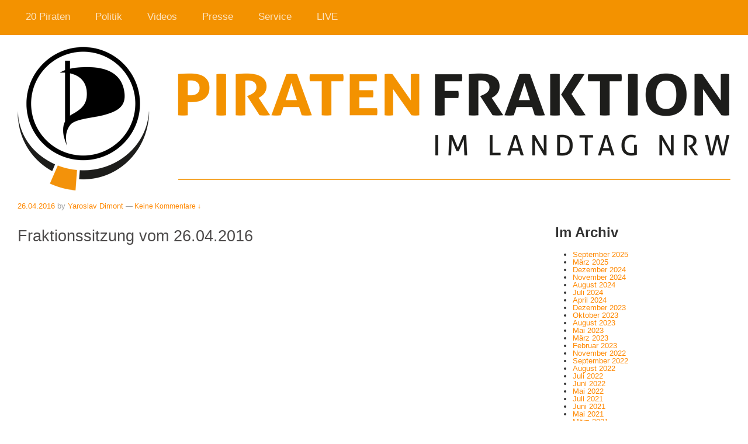

--- FILE ---
content_type: text/html; charset=UTF-8
request_url: https://fraktion2012.piratenpartei-nrw.de/2016/04/fraktionssitzung-vom-26-04-2016/
body_size: 11004
content:
<!doctype html>
<!--[if lt IE 7 ]> <html class="no-js ie6" lang="de"> <![endif]-->
<!--[if IE 7 ]>    <html class="no-js ie7" lang="de"> <![endif]-->
<!--[if IE 8 ]>    <html class="no-js ie8" lang="de"> <![endif]-->
<!--[if (gte IE 9)|!(IE)]><!--> <html class="no-js" lang="de"> <!--<![endif]-->
<head>

<meta charset="UTF-8" />
<meta name="viewport" content="width=device-width, user-scalable=no, initial-scale=1.0, minimum-scale=1.0, maximum-scale=1.0">
<meta http-equiv="X-UA-Compatible" content="IE=edge,chrome=1" />

<title>Fraktionssitzung vom 26.04.2016 &#124; Piratenfraktion im Landtag NRW</title>

<link rel="profile" href="http://gmpg.org/xfn/11" />
<link rel="pingback" href="https://fraktion2012.piratenpartei-nrw.de/xmlrpc.php" />


<meta name='robots' content='max-image-preview:large' />
<link rel='dns-prefetch' href='//s.w.org' />
<link rel="alternate" type="application/rss+xml" title="Piratenfraktion im Landtag NRW &raquo; Feed" href="https://fraktion2012.piratenpartei-nrw.de/feed/" />
<link rel="alternate" type="application/rss+xml" title="Piratenfraktion im Landtag NRW &raquo; Kommentar-Feed" href="https://fraktion2012.piratenpartei-nrw.de/comments/feed/" />
<link rel="alternate" type="application/rss+xml" title="Piratenfraktion im Landtag NRW &raquo; Fraktionssitzung vom 26.04.2016-Kommentar-Feed" href="https://fraktion2012.piratenpartei-nrw.de/2016/04/fraktionssitzung-vom-26-04-2016/feed/" />
<script type="text/javascript">
window._wpemojiSettings = {"baseUrl":"https:\/\/s.w.org\/images\/core\/emoji\/14.0.0\/72x72\/","ext":".png","svgUrl":"https:\/\/s.w.org\/images\/core\/emoji\/14.0.0\/svg\/","svgExt":".svg","source":{"concatemoji":"https:\/\/fraktion2012.piratenpartei-nrw.de\/wp-includes\/js\/wp-emoji-release.min.js?ver=6.0.11"}};
/*! This file is auto-generated */
!function(e,a,t){var n,r,o,i=a.createElement("canvas"),p=i.getContext&&i.getContext("2d");function s(e,t){var a=String.fromCharCode,e=(p.clearRect(0,0,i.width,i.height),p.fillText(a.apply(this,e),0,0),i.toDataURL());return p.clearRect(0,0,i.width,i.height),p.fillText(a.apply(this,t),0,0),e===i.toDataURL()}function c(e){var t=a.createElement("script");t.src=e,t.defer=t.type="text/javascript",a.getElementsByTagName("head")[0].appendChild(t)}for(o=Array("flag","emoji"),t.supports={everything:!0,everythingExceptFlag:!0},r=0;r<o.length;r++)t.supports[o[r]]=function(e){if(!p||!p.fillText)return!1;switch(p.textBaseline="top",p.font="600 32px Arial",e){case"flag":return s([127987,65039,8205,9895,65039],[127987,65039,8203,9895,65039])?!1:!s([55356,56826,55356,56819],[55356,56826,8203,55356,56819])&&!s([55356,57332,56128,56423,56128,56418,56128,56421,56128,56430,56128,56423,56128,56447],[55356,57332,8203,56128,56423,8203,56128,56418,8203,56128,56421,8203,56128,56430,8203,56128,56423,8203,56128,56447]);case"emoji":return!s([129777,127995,8205,129778,127999],[129777,127995,8203,129778,127999])}return!1}(o[r]),t.supports.everything=t.supports.everything&&t.supports[o[r]],"flag"!==o[r]&&(t.supports.everythingExceptFlag=t.supports.everythingExceptFlag&&t.supports[o[r]]);t.supports.everythingExceptFlag=t.supports.everythingExceptFlag&&!t.supports.flag,t.DOMReady=!1,t.readyCallback=function(){t.DOMReady=!0},t.supports.everything||(n=function(){t.readyCallback()},a.addEventListener?(a.addEventListener("DOMContentLoaded",n,!1),e.addEventListener("load",n,!1)):(e.attachEvent("onload",n),a.attachEvent("onreadystatechange",function(){"complete"===a.readyState&&t.readyCallback()})),(e=t.source||{}).concatemoji?c(e.concatemoji):e.wpemoji&&e.twemoji&&(c(e.twemoji),c(e.wpemoji)))}(window,document,window._wpemojiSettings);
</script>
<style type="text/css">
img.wp-smiley,
img.emoji {
	display: inline !important;
	border: none !important;
	box-shadow: none !important;
	height: 1em !important;
	width: 1em !important;
	margin: 0 0.07em !important;
	vertical-align: -0.1em !important;
	background: none !important;
	padding: 0 !important;
}
</style>
	<link rel='stylesheet' id='commentvalidation-css'  href='https://fraktion2012.piratenpartei-nrw.de/wp-content/plugins/comment-validation/comment-validation.css?ver=6.0.11' type='text/css' media='all' />
<link rel='stylesheet' id='responsive-style-css'  href='https://fraktion2012.piratenpartei-nrw.de/wp-content/themes/piratenfraktion-nrw/style.css?ver=1.7.5' type='text/css' media='all' />
<link rel='stylesheet' id='wp-block-library-css'  href='https://fraktion2012.piratenpartei-nrw.de/wp-includes/css/dist/block-library/style.min.css?ver=6.0.11' type='text/css' media='all' />
<style id='co-authors-plus-coauthors-style-inline-css' type='text/css'>
.wp-block-co-authors-plus-coauthors.is-layout-flow [class*=wp-block-co-authors-plus]{display:inline}

</style>
<style id='co-authors-plus-avatar-style-inline-css' type='text/css'>
.wp-block-co-authors-plus-avatar :where(img){height:auto;max-width:100%;vertical-align:bottom}.wp-block-co-authors-plus-coauthors.is-layout-flow .wp-block-co-authors-plus-avatar :where(img){vertical-align:middle}.wp-block-co-authors-plus-avatar:is(.alignleft,.alignright){display:table}.wp-block-co-authors-plus-avatar.aligncenter{display:table;margin-inline:auto}

</style>
<style id='co-authors-plus-image-style-inline-css' type='text/css'>
.wp-block-co-authors-plus-image{margin-bottom:0}.wp-block-co-authors-plus-image :where(img){height:auto;max-width:100%;vertical-align:bottom}.wp-block-co-authors-plus-coauthors.is-layout-flow .wp-block-co-authors-plus-image :where(img){vertical-align:middle}.wp-block-co-authors-plus-image:is(.alignfull,.alignwide) :where(img){width:100%}.wp-block-co-authors-plus-image:is(.alignleft,.alignright){display:table}.wp-block-co-authors-plus-image.aligncenter{display:table;margin-inline:auto}

</style>
<style id='global-styles-inline-css' type='text/css'>
body{--wp--preset--color--black: #000000;--wp--preset--color--cyan-bluish-gray: #abb8c3;--wp--preset--color--white: #ffffff;--wp--preset--color--pale-pink: #f78da7;--wp--preset--color--vivid-red: #cf2e2e;--wp--preset--color--luminous-vivid-orange: #ff6900;--wp--preset--color--luminous-vivid-amber: #fcb900;--wp--preset--color--light-green-cyan: #7bdcb5;--wp--preset--color--vivid-green-cyan: #00d084;--wp--preset--color--pale-cyan-blue: #8ed1fc;--wp--preset--color--vivid-cyan-blue: #0693e3;--wp--preset--color--vivid-purple: #9b51e0;--wp--preset--gradient--vivid-cyan-blue-to-vivid-purple: linear-gradient(135deg,rgba(6,147,227,1) 0%,rgb(155,81,224) 100%);--wp--preset--gradient--light-green-cyan-to-vivid-green-cyan: linear-gradient(135deg,rgb(122,220,180) 0%,rgb(0,208,130) 100%);--wp--preset--gradient--luminous-vivid-amber-to-luminous-vivid-orange: linear-gradient(135deg,rgba(252,185,0,1) 0%,rgba(255,105,0,1) 100%);--wp--preset--gradient--luminous-vivid-orange-to-vivid-red: linear-gradient(135deg,rgba(255,105,0,1) 0%,rgb(207,46,46) 100%);--wp--preset--gradient--very-light-gray-to-cyan-bluish-gray: linear-gradient(135deg,rgb(238,238,238) 0%,rgb(169,184,195) 100%);--wp--preset--gradient--cool-to-warm-spectrum: linear-gradient(135deg,rgb(74,234,220) 0%,rgb(151,120,209) 20%,rgb(207,42,186) 40%,rgb(238,44,130) 60%,rgb(251,105,98) 80%,rgb(254,248,76) 100%);--wp--preset--gradient--blush-light-purple: linear-gradient(135deg,rgb(255,206,236) 0%,rgb(152,150,240) 100%);--wp--preset--gradient--blush-bordeaux: linear-gradient(135deg,rgb(254,205,165) 0%,rgb(254,45,45) 50%,rgb(107,0,62) 100%);--wp--preset--gradient--luminous-dusk: linear-gradient(135deg,rgb(255,203,112) 0%,rgb(199,81,192) 50%,rgb(65,88,208) 100%);--wp--preset--gradient--pale-ocean: linear-gradient(135deg,rgb(255,245,203) 0%,rgb(182,227,212) 50%,rgb(51,167,181) 100%);--wp--preset--gradient--electric-grass: linear-gradient(135deg,rgb(202,248,128) 0%,rgb(113,206,126) 100%);--wp--preset--gradient--midnight: linear-gradient(135deg,rgb(2,3,129) 0%,rgb(40,116,252) 100%);--wp--preset--duotone--dark-grayscale: url('#wp-duotone-dark-grayscale');--wp--preset--duotone--grayscale: url('#wp-duotone-grayscale');--wp--preset--duotone--purple-yellow: url('#wp-duotone-purple-yellow');--wp--preset--duotone--blue-red: url('#wp-duotone-blue-red');--wp--preset--duotone--midnight: url('#wp-duotone-midnight');--wp--preset--duotone--magenta-yellow: url('#wp-duotone-magenta-yellow');--wp--preset--duotone--purple-green: url('#wp-duotone-purple-green');--wp--preset--duotone--blue-orange: url('#wp-duotone-blue-orange');--wp--preset--font-size--small: 13px;--wp--preset--font-size--medium: 20px;--wp--preset--font-size--large: 36px;--wp--preset--font-size--x-large: 42px;}.has-black-color{color: var(--wp--preset--color--black) !important;}.has-cyan-bluish-gray-color{color: var(--wp--preset--color--cyan-bluish-gray) !important;}.has-white-color{color: var(--wp--preset--color--white) !important;}.has-pale-pink-color{color: var(--wp--preset--color--pale-pink) !important;}.has-vivid-red-color{color: var(--wp--preset--color--vivid-red) !important;}.has-luminous-vivid-orange-color{color: var(--wp--preset--color--luminous-vivid-orange) !important;}.has-luminous-vivid-amber-color{color: var(--wp--preset--color--luminous-vivid-amber) !important;}.has-light-green-cyan-color{color: var(--wp--preset--color--light-green-cyan) !important;}.has-vivid-green-cyan-color{color: var(--wp--preset--color--vivid-green-cyan) !important;}.has-pale-cyan-blue-color{color: var(--wp--preset--color--pale-cyan-blue) !important;}.has-vivid-cyan-blue-color{color: var(--wp--preset--color--vivid-cyan-blue) !important;}.has-vivid-purple-color{color: var(--wp--preset--color--vivid-purple) !important;}.has-black-background-color{background-color: var(--wp--preset--color--black) !important;}.has-cyan-bluish-gray-background-color{background-color: var(--wp--preset--color--cyan-bluish-gray) !important;}.has-white-background-color{background-color: var(--wp--preset--color--white) !important;}.has-pale-pink-background-color{background-color: var(--wp--preset--color--pale-pink) !important;}.has-vivid-red-background-color{background-color: var(--wp--preset--color--vivid-red) !important;}.has-luminous-vivid-orange-background-color{background-color: var(--wp--preset--color--luminous-vivid-orange) !important;}.has-luminous-vivid-amber-background-color{background-color: var(--wp--preset--color--luminous-vivid-amber) !important;}.has-light-green-cyan-background-color{background-color: var(--wp--preset--color--light-green-cyan) !important;}.has-vivid-green-cyan-background-color{background-color: var(--wp--preset--color--vivid-green-cyan) !important;}.has-pale-cyan-blue-background-color{background-color: var(--wp--preset--color--pale-cyan-blue) !important;}.has-vivid-cyan-blue-background-color{background-color: var(--wp--preset--color--vivid-cyan-blue) !important;}.has-vivid-purple-background-color{background-color: var(--wp--preset--color--vivid-purple) !important;}.has-black-border-color{border-color: var(--wp--preset--color--black) !important;}.has-cyan-bluish-gray-border-color{border-color: var(--wp--preset--color--cyan-bluish-gray) !important;}.has-white-border-color{border-color: var(--wp--preset--color--white) !important;}.has-pale-pink-border-color{border-color: var(--wp--preset--color--pale-pink) !important;}.has-vivid-red-border-color{border-color: var(--wp--preset--color--vivid-red) !important;}.has-luminous-vivid-orange-border-color{border-color: var(--wp--preset--color--luminous-vivid-orange) !important;}.has-luminous-vivid-amber-border-color{border-color: var(--wp--preset--color--luminous-vivid-amber) !important;}.has-light-green-cyan-border-color{border-color: var(--wp--preset--color--light-green-cyan) !important;}.has-vivid-green-cyan-border-color{border-color: var(--wp--preset--color--vivid-green-cyan) !important;}.has-pale-cyan-blue-border-color{border-color: var(--wp--preset--color--pale-cyan-blue) !important;}.has-vivid-cyan-blue-border-color{border-color: var(--wp--preset--color--vivid-cyan-blue) !important;}.has-vivid-purple-border-color{border-color: var(--wp--preset--color--vivid-purple) !important;}.has-vivid-cyan-blue-to-vivid-purple-gradient-background{background: var(--wp--preset--gradient--vivid-cyan-blue-to-vivid-purple) !important;}.has-light-green-cyan-to-vivid-green-cyan-gradient-background{background: var(--wp--preset--gradient--light-green-cyan-to-vivid-green-cyan) !important;}.has-luminous-vivid-amber-to-luminous-vivid-orange-gradient-background{background: var(--wp--preset--gradient--luminous-vivid-amber-to-luminous-vivid-orange) !important;}.has-luminous-vivid-orange-to-vivid-red-gradient-background{background: var(--wp--preset--gradient--luminous-vivid-orange-to-vivid-red) !important;}.has-very-light-gray-to-cyan-bluish-gray-gradient-background{background: var(--wp--preset--gradient--very-light-gray-to-cyan-bluish-gray) !important;}.has-cool-to-warm-spectrum-gradient-background{background: var(--wp--preset--gradient--cool-to-warm-spectrum) !important;}.has-blush-light-purple-gradient-background{background: var(--wp--preset--gradient--blush-light-purple) !important;}.has-blush-bordeaux-gradient-background{background: var(--wp--preset--gradient--blush-bordeaux) !important;}.has-luminous-dusk-gradient-background{background: var(--wp--preset--gradient--luminous-dusk) !important;}.has-pale-ocean-gradient-background{background: var(--wp--preset--gradient--pale-ocean) !important;}.has-electric-grass-gradient-background{background: var(--wp--preset--gradient--electric-grass) !important;}.has-midnight-gradient-background{background: var(--wp--preset--gradient--midnight) !important;}.has-small-font-size{font-size: var(--wp--preset--font-size--small) !important;}.has-medium-font-size{font-size: var(--wp--preset--font-size--medium) !important;}.has-large-font-size{font-size: var(--wp--preset--font-size--large) !important;}.has-x-large-font-size{font-size: var(--wp--preset--font-size--x-large) !important;}
</style>
<link rel='stylesheet' id='contact-form-7-css'  href='https://fraktion2012.piratenpartei-nrw.de/wp-content/plugins/contact-form-7/includes/css/styles.css?ver=5.7.7' type='text/css' media='all' />
<link rel='stylesheet' id='mediaelementjs-styles-css'  href='https://fraktion2012.piratenpartei-nrw.de/wp-content/plugins/media-element-html5-video-and-audio-player/mediaelement/v4/mediaelementplayer.min.css?ver=6.0.11' type='text/css' media='all' />
<link rel='stylesheet' id='mediaelementjs-styles-legacy-css'  href='https://fraktion2012.piratenpartei-nrw.de/wp-content/plugins/media-element-html5-video-and-audio-player/mediaelement/v4/mediaelementplayer-legacy.min.css?ver=6.0.11' type='text/css' media='all' />
<link rel='stylesheet' id='wp-cpl-base-css-css'  href='https://fraktion2012.piratenpartei-nrw.de/wp-content/plugins/wp-category-posts-list/static/css/wp-cat-list-theme.css?ver=2.0.3' type='text/css' media='all' />
<link rel='stylesheet' id='wp_cpl_css_0-css'  href='https://fraktion2012.piratenpartei-nrw.de/wp-content/plugins/wp-category-posts-list/static/css/wp-cat-list-light.css?ver=2.0.3' type='text/css' media='all' />
<link rel='stylesheet' id='wp_cpl_css_1-css'  href='https://fraktion2012.piratenpartei-nrw.de/wp-content/plugins/wp-category-posts-list/static/css/wp-cat-list-dark.css?ver=2.0.3' type='text/css' media='all' />
<link rel='stylesheet' id='wp_cpl_css_2-css'  href='https://fraktion2012.piratenpartei-nrw.de/wp-content/plugins/wp-category-posts-list/static/css/wp-cat-list-giant-gold-fish.css?ver=2.0.3' type='text/css' media='all' />
<link rel='stylesheet' id='wp_cpl_css_3-css'  href='https://fraktion2012.piratenpartei-nrw.de/wp-content/plugins/wp-category-posts-list/static/css/wp-cat-list-adrift-in-dreams.css?ver=2.0.3' type='text/css' media='all' />
<link rel='stylesheet' id='wp-social-share-privacy-style-css'  href='https://fraktion2012.piratenpartei-nrw.de/wp-content/plugins/wp-social-share-privacy-plugin/wp-social-share-privacy.css?ver=6.0.11' type='text/css' media='all' />
<script type='text/javascript' src='https://fraktion2012.piratenpartei-nrw.de/wp-includes/js/jquery/jquery.min.js?ver=3.6.0' id='jquery-core-js'></script>
<script type='text/javascript' src='https://fraktion2012.piratenpartei-nrw.de/wp-includes/js/jquery/jquery-migrate.min.js?ver=3.3.2' id='jquery-migrate-js'></script>
<script type='text/javascript' src='https://fraktion2012.piratenpartei-nrw.de/wp-content/plugins/comment-validation/jquery.validate.pack.js?ver=6.0.11' id='jqueryvalidate-js'></script>
<script type='text/javascript' src='https://fraktion2012.piratenpartei-nrw.de/wp-content/plugins/comment-validation/comment-validation.js?ver=6.0.11' id='commentvalidation-js'></script>
<script type='text/javascript' src='https://fraktion2012.piratenpartei-nrw.de/wp-content/themes/piratenfraktion-nrw/js/responsive-modernizr.js?ver=2.6.1' id='modernizr-js'></script>
<script type='text/javascript' src='https://fraktion2012.piratenpartei-nrw.de/wp-content/plugins/media-element-html5-video-and-audio-player/mediaelement/v4/mediaelement-and-player.min.js?ver=4.2.8' id='mediaelementjs-scripts-js'></script>
<script type='text/javascript' src='https://fraktion2012.piratenpartei-nrw.de/wp-content/plugins/wp-social-share-privacy-plugin/js/jquery.socialshareprivacy.js?ver=1.4.2' id='wp-social-share-privacy-js'></script>
<link rel="https://api.w.org/" href="https://fraktion2012.piratenpartei-nrw.de/wp-json/" /><link rel="alternate" type="application/json" href="https://fraktion2012.piratenpartei-nrw.de/wp-json/wp/v2/posts/449732" /><link rel="EditURI" type="application/rsd+xml" title="RSD" href="https://fraktion2012.piratenpartei-nrw.de/xmlrpc.php?rsd" />
<link rel="wlwmanifest" type="application/wlwmanifest+xml" href="https://fraktion2012.piratenpartei-nrw.de/wp-includes/wlwmanifest.xml" /> 
<meta name="generator" content="WordPress 6.0.11" />
<link rel='shortlink' href='https://fraktion2012.piratenpartei-nrw.de/?p=449732' />
<link rel="alternate" type="application/json+oembed" href="https://fraktion2012.piratenpartei-nrw.de/wp-json/oembed/1.0/embed?url=https%3A%2F%2Ffraktion2012.piratenpartei-nrw.de%2F2016%2F04%2Ffraktionssitzung-vom-26-04-2016%2F" />
<link rel="alternate" type="text/xml+oembed" href="https://fraktion2012.piratenpartei-nrw.de/wp-json/oembed/1.0/embed?url=https%3A%2F%2Ffraktion2012.piratenpartei-nrw.de%2F2016%2F04%2Ffraktionssitzung-vom-26-04-2016%2F&#038;format=xml" />
<meta http-equiv="Content-type" content="text/html; charset=utf-8" /><link rel='canonical' href='https://fraktion2012.piratenpartei-nrw.de/2016/04/fraktionssitzung-vom-26-04-2016/' />
  <script type="text/javascript">
jQuery(document).ready(function($){
	if(jQuery('#social_bookmarks').length > 0){
		jQuery('#social_bookmarks').socialSharePrivacy({
		    'services' : {
                    'facebook' : {
            'status'            : 'on',
            'dummy_img'         : 'https://www.piratenfraktion-nrw.de/wp-content/plugins/wp-social-share-privacy-plugin/images/dummy_facebook.png',
            'txt_info'          : '2 Klicks für mehr Datenschutz: Erst wenn Sie hier klicken, wird der Button aktiv und Sie können Ihre Empfehlung an Facebook senden. Schon beim Aktivieren werden Daten an Dritte übertragen – siehe <em>i</em>.',
            'txt_fb_off'        : '',
            'txt_fb_on'         : 'mit Facebook verbunden',
            'perma_option'      : 'on',
            'display_name'      : 'Facebook',
            'referrer_track'    : '',
            'language'          : '',
            'action'            : ''
          },
                              'twitter' : {
            'status'            : 'on',
            'dummy_img'         : 'https://www.piratenfraktion-nrw.de/wp-content/plugins/wp-social-share-privacy-plugin/images/dummy_twitter.png',
            'txt_info'          : '2 Klicks für mehr Datenschutz: Erst wenn Sie hier klicken, wird der Button aktiv und Sie können Ihre Empfehlung an Twitter senden. Schon beim Aktivieren werden Daten an Dritte übertragen – siehe <em>i</em>.',
            'txt_twitter_off'   : '',
            'txt_twitter_on'    : 'mit Twitter verbunden',
            'perma_option'      : 'on',
            'display_name'      : 'Twitter',
            'referrer_track'    : '',
            'language'          : 'de_DE'
          },
                              'gplus' : {
            'status'            : 'on',
            'dummy_img'         : 'https://www.piratenfraktion-nrw.de/wp-content/plugins/wp-social-share-privacy-plugin/images/dummy_gplus.png',
            'txt_info'          : '2 Klicks für mehr Datenschutz: Erst wenn Sie hier klicken, wird der Button aktiv und Sie können Ihre Empfehlung an Twitter senden. Schon beim Aktivieren werden Daten an Dritte übertragen – siehe <em>i</em>.',
            'txt_gplus_off'     : '',
            'txt_gplus_on'      : 'mit Google+ verbunden',
            'perma_option'      : 'on',
            'display_name'      : 'Google+',
            'referrer_track'    : '',
            'language'          : ''
          }
                    },
            'info_link'         : 'http://www.heise.de/ct/artikel/2-Klicks-fuer-mehr-Datenschutz-1333879.html',
            'txt_help'          : 'Wenn Sie diese Felder durch einen Klick aktivieren, werden Informationen an Facebook, Twitter oder Google in die USA übertragen und unter Umständen auch dort gespeichert. Näheres erfahren Sie durch einen Klick auf das.',
            //'settings_perma'    : 'on',
            'cookie_path'       : '/',
            'cookie_domain'     : 'www.piratenfraktion-nrw.de',
            'cookie_expires'    : '365'
		}); 
	}
});
  </script>
<!-- Analytics by WP Statistics - https://wp-statistics.com -->
<!-- We need this for debugging -->
<meta name="template" content="piratenfraktion-nrw 1.7.8" />
<script type="text/javascript" src="https://fraktion2012.piratenpartei-nrw.de/wp-content/plugins/si-captcha-for-wordpress/captcha/si_captcha.js?ver=1765527684"></script>
<!-- begin SI CAPTCHA Anti-Spam - login/register form style -->
<style type="text/css">
.si_captcha_small { width:175px; height:45px; padding-top:10px; padding-bottom:10px; }
.si_captcha_large { width:250px; height:60px; padding-top:10px; padding-bottom:10px; }
img#si_image_com { border-style:none; margin:0; padding-right:5px; float:left; }
img#si_image_reg { border-style:none; margin:0; padding-right:5px; float:left; }
img#si_image_log { border-style:none; margin:0; padding-right:5px; float:left; }
img#si_image_side_login { border-style:none; margin:0; padding-right:5px; float:left; }
img#si_image_checkout { border-style:none; margin:0; padding-right:5px; float:left; }
img#si_image_jetpack { border-style:none; margin:0; padding-right:5px; float:left; }
img#si_image_bbpress_topic { border-style:none; margin:0; padding-right:5px; float:left; }
.si_captcha_refresh { border-style:none; margin:0; vertical-align:bottom; }
div#si_captcha_input { display:block; padding-top:15px; padding-bottom:5px; }
label#si_captcha_code_label { margin:0; }
input#si_captcha_code_input { width:65px; }
p#si_captcha_code_p { clear: left; padding-top:10px; }
.si-captcha-jetpack-error { color:#DC3232; }
</style>
<!-- end SI CAPTCHA Anti-Spam - login/register form style -->
<style type="text/css" id="custom-background-css">
body.custom-background { background-color: #ffffff; }
</style>
	<link rel="stylesheet" id="googleFonts-css" href="http://fonts.googleapis.com/css?family=PT+Sans%3A400%2C700%2C400italic%7COswald&amp;ver=3.4.2" type="text/css" media="all">
</head>

<body class="post-template-default single single-post postid-449732 single-format-standard custom-background do-etfw metaslider-plugin">
                 

         
        <div id="header">
    
            			    
				<ul id="menu-startseite" class="menu"><li id="menu-item-7579" class="menu-item menu-item-type-post_type menu-item-object-page menu-item-has-children menu-item-7579"><a href="https://fraktion2012.piratenpartei-nrw.de/20piraten/">20 Piraten</a>
<ul class="sub-menu">
	<li id="menu-item-231" class="menu-item menu-item-type-post_type menu-item-object-page menu-item-231"><a href="https://fraktion2012.piratenpartei-nrw.de/20piraten/">Die Fraktion</a></li>
	<li id="menu-item-426966" class="menu-item menu-item-type-post_type menu-item-object-page menu-item-426966"><a href="https://fraktion2012.piratenpartei-nrw.de/fraktionsfinanzen/">Interna</a></li>
	<li id="menu-item-446378" class="menu-item menu-item-type-taxonomy menu-item-object-category menu-item-446378"><a href="https://fraktion2012.piratenpartei-nrw.de/category/20piraten/piraten-wirken/">Piraten wirken</a></li>
</ul>
</li>
<li id="menu-item-451673" class="menu-item menu-item-type-post_type menu-item-object-page menu-item-has-children menu-item-451673"><a href="https://fraktion2012.piratenpartei-nrw.de/inhalte/">Politik</a>
<ul class="sub-menu">
	<li id="menu-item-394847" class="menu-item menu-item-type-post_type menu-item-object-page menu-item-394847"><a href="https://fraktion2012.piratenpartei-nrw.de/inhalte/">Inhalte</a></li>
	<li id="menu-item-216989" class="menu-item menu-item-type-taxonomy menu-item-object-category menu-item-216989"><a href="https://fraktion2012.piratenpartei-nrw.de/category/politik/antraege/">Anträge</a></li>
	<li id="menu-item-266" class="menu-item menu-item-type-post_type menu-item-object-page menu-item-266"><a href="https://fraktion2012.piratenpartei-nrw.de/openantrag/">OpenAntrag</a></li>
	<li id="menu-item-8048" class="menu-item menu-item-type-custom menu-item-object-custom menu-item-8048"><a href="https://fraktion2012.piratenpartei-nrw.de/wp-content/uploads/2012/12/WahlprogrammNRW2012_Basis_V2_PrintA5.pdf">Wahlprogramm (PDF)</a></li>
	<li id="menu-item-452142" class="menu-item menu-item-type-custom menu-item-object-custom menu-item-452142"><a href="http://www.verfassungspiraten.de/">Verfassungspiraten</a></li>
</ul>
</li>
<li id="menu-item-156" class="menu-item menu-item-type-taxonomy menu-item-object-category current-post-ancestor menu-item-has-children menu-item-156"><a href="https://fraktion2012.piratenpartei-nrw.de/category/videos/">Videos</a>
<ul class="sub-menu">
	<li id="menu-item-427272" class="menu-item menu-item-type-taxonomy menu-item-object-category current-post-ancestor current-menu-parent current-post-parent menu-item-427272"><a href="https://fraktion2012.piratenpartei-nrw.de/category/videos/fraktionssitzungen/">Fraktionssitzungen</a></li>
	<li id="menu-item-157" class="menu-item menu-item-type-taxonomy menu-item-object-category menu-item-157"><a href="https://fraktion2012.piratenpartei-nrw.de/category/videos/filme/">Filme</a></li>
	<li id="menu-item-158" class="menu-item menu-item-type-taxonomy menu-item-object-category menu-item-158"><a href="https://fraktion2012.piratenpartei-nrw.de/category/videos/podcast_reden/">Plenarreden</a></li>
</ul>
</li>
<li id="menu-item-169" class="menu-item menu-item-type-taxonomy menu-item-object-category menu-item-has-children menu-item-169"><a href="https://fraktion2012.piratenpartei-nrw.de/category/presse/">Presse</a>
<ul class="sub-menu">
	<li id="menu-item-170" class="menu-item menu-item-type-taxonomy menu-item-object-category menu-item-170"><a href="https://fraktion2012.piratenpartei-nrw.de/category/presse/pressemitteilungen/">Pressemitteilungen</a></li>
	<li id="menu-item-87364" class="menu-item menu-item-type-custom menu-item-object-custom menu-item-87364"><a href="https://fraktion2012.piratenpartei-nrw.de/presseverteiler/">Presseverteiler</a></li>
	<li id="menu-item-239" class="menu-item menu-item-type-taxonomy menu-item-object-category menu-item-has-children menu-item-239"><a href="https://fraktion2012.piratenpartei-nrw.de/category/presse/medien/">Medien</a>
	<ul class="sub-menu">
		<li id="menu-item-240" class="menu-item menu-item-type-taxonomy menu-item-object-category menu-item-240"><a href="https://fraktion2012.piratenpartei-nrw.de/category/presse/medien/presse-bilder/">Bilder</a></li>
		<li id="menu-item-241" class="menu-item menu-item-type-taxonomy menu-item-object-category menu-item-241"><a href="https://fraktion2012.piratenpartei-nrw.de/category/presse/medien/logos/">Logos</a></li>
	</ul>
</li>
	<li id="menu-item-238" class="menu-item menu-item-type-post_type menu-item-object-page menu-item-238"><a href="https://fraktion2012.piratenpartei-nrw.de/presseteam/">Presseteam</a></li>
</ul>
</li>
<li id="menu-item-451639" class="menu-item menu-item-type-post_type menu-item-object-page menu-item-has-children menu-item-451639"><a href="https://fraktion2012.piratenpartei-nrw.de/kontakt/">Service</a>
<ul class="sub-menu">
	<li id="menu-item-233" class="menu-item menu-item-type-post_type menu-item-object-page menu-item-233"><a href="https://fraktion2012.piratenpartei-nrw.de/kontakt/">Kontakt</a></li>
	<li id="menu-item-232" class="menu-item menu-item-type-post_type menu-item-object-page menu-item-232"><a href="https://fraktion2012.piratenpartei-nrw.de/impressum/">Impressum</a></li>
	<li id="menu-item-59525" class="menu-item menu-item-type-custom menu-item-object-custom menu-item-59525"><a href="https://fraktion2012.piratenpartei-nrw.de/2012/12/wahlkreise-2">Wahlkreise, Wahlkreisbüros</a></li>
	<li id="menu-item-451778" class="menu-item menu-item-type-post_type menu-item-object-page menu-item-451778"><a href="https://fraktion2012.piratenpartei-nrw.de/downloads/">Downloads</a></li>
	<li id="menu-item-174" class="menu-item menu-item-type-taxonomy menu-item-object-category menu-item-174"><a href="https://fraktion2012.piratenpartei-nrw.de/category/service/ausschreibungen/">Ausschreibungen</a></li>
	<li id="menu-item-432036" class="menu-item menu-item-type-post_type menu-item-object-page menu-item-432036"><a href="https://fraktion2012.piratenpartei-nrw.de/rss-2/">RSS</a></li>
	<li id="menu-item-450628" class="menu-item menu-item-type-post_type menu-item-object-page menu-item-450628"><a href="https://fraktion2012.piratenpartei-nrw.de/umfragen/">Umfragen</a></li>
</ul>
</li>
<li id="menu-item-7162" class="menu-item menu-item-type-post_type menu-item-object-page menu-item-7162"><a href="https://fraktion2012.piratenpartei-nrw.de/live/">LIVE</a></li>
</ul>                
                        
                    
                
       
	     
    </div><!-- end of #header -->
        
    
    
    
<div id="container" class="hfeed">

               
        <div id="logo">
            <a href="https://fraktion2012.piratenpartei-nrw.de/"><img src="https://fraktion2012.piratenpartei-nrw.de/wp-content/uploads/2012/09/logo1.png" width="1220" height="286" alt="Piratenfraktion im Landtag NRW" /></a>
        </div><!-- end of #logo -->
        
    
        

    
	    <div id="wrapper" class="clearfix">
    
        <div id="content" class="grid col-620">
        

		        
        		 
          
            <div id="post-449732" class="post-449732 post type-post status-publish format-standard hentry category-fraktionssitzungen">
            
               <div class="post-meta">
                <!-- span class="meta-prep meta-prep-author">Posted on</span --> <a href="https://fraktion2012.piratenpartei-nrw.de/2016/04/fraktionssitzung-vom-26-04-2016/" title="18:02" rel="bookmark">26.04.2016</a> by <span class="author vcard"><a class="url fn n" href="https://fraktion2012.piratenpartei-nrw.de/author/yaroslav-dimont/" title="Zeige alle Beiträge von Yaroslav Dimont">Yaroslav Dimont</a></span>		        
       				                            <span class="comments-link">
                        <span class="mdash">&mdash;</span>
                    <a href="https://fraktion2012.piratenpartei-nrw.de/2016/04/fraktionssitzung-vom-26-04-2016/#respond">Keine Kommentare ↓</a>                        </span>
                     
                </div><!-- end of .post-meta -->
                
                <h1 class="post-title">Fraktionssitzung vom 26.04.2016</h1>

                                                
                <div class="post-entry">
                    <p><iframe src="https://www.youtube.com/embed/0FiyStloALs" width="560" height="315" frameborder="0" allowfullscreen="allowfullscreen"></iframe></p>
<p><a href="https://pad.piratenfraktion-nrw.de/p/Protokoll_Fraktionssitzung_20160426" target="_blank">Live-Protokoll der Sitzung</a></p>
                    
                                        
                                    </div><!-- end of .post-entry -->
                
                <div class="navigation">
			        <div class="previous">&#8249; <a href="https://fraktion2012.piratenpartei-nrw.de/2016/04/patienten-duerfen-nicht-unter-investitionsstau-leiden/" rel="prev">Patienten dürfen nicht unter Investitionsstau leiden</a></div>
                    <div class="next"><a href="https://fraktion2012.piratenpartei-nrw.de/2016/04/bei-whistleblowing-haben-sozialdemokraten-ihre-moral-sogar-doppelt/" rel="next">Bei Whistleblowing haben Sozialdemokraten ihre Moral sogar doppelt</a> &#8250;</div>
		        </div><!-- end of .navigation -->
                
                <div class="post-data">
				     
					Veröffentlicht unter <a href="https://fraktion2012.piratenpartei-nrw.de/category/videos/fraktionssitzungen/" rel="category tag">Fraktionssitzungen</a> 
                </div><!-- end of .post-data -->             

            <div class="post-edit"></div>             
            </div><!-- end of #post-449732 -->
            
			




    	<div id="respond" class="comment-respond">
		<h3 id="reply-title" class="comment-reply-title">Schreibe einen Kommentar <small><a rel="nofollow" id="cancel-comment-reply-link" href="/2016/04/fraktionssitzung-vom-26-04-2016/#respond" style="display:none;">Antwort abbrechen</a></small></h3><form action="https://fraktion2012.piratenpartei-nrw.de/wp-comments-post.php" method="post" id="commentform" class="comment-form"><p class="comment-notes"><span id="email-notes">Deine E-Mail-Adresse wird nicht veröffentlicht.</span> <span class="required-field-message" aria-hidden="true">Erforderliche Felder sind mit <span class="required" aria-hidden="true">*</span> markiert</span></p><p class="comment-form-comment"><label for="comment">Kommentar <span class="required" aria-hidden="true">*</span></label> <textarea id="comment" name="comment-0fb6c4e2f789848344260da5323754" cols="45" rows="8" maxlength="65525" required="required"></textarea><textarea name="comment" rows="1" cols="1" style="display:none"></textarea></p><input type="hidden" name="comment-replaced" value="true" /><p class="comment-form-author"><label for="author">Name</label> <span class="required">*</span><input id="author" name="author" type="text" value="" size="30" /></p>
<p class="comment-form-email"><label for="email">E-Mail</label> <span class="required">*</span><input id="email" name="email" type="text" value="" size="30" /></p>
<p class="comment-form-url"><label for="url">Webseite</label><input id="url" name="url" type="text" value="" size="30" /></p>
<p class="comment-form-cookies-consent"><input id="wp-comment-cookies-consent" name="wp-comment-cookies-consent" type="checkbox" value="yes" /> <label for="wp-comment-cookies-consent">Meinen Namen, meine E-Mail-Adresse und meine Website in diesem Browser für die nächste Kommentierung speichern.</label></p>


<div class="si_captcha_small"><img id="si_image_com" src="https://fraktion2012.piratenpartei-nrw.de/wp-content/plugins/si-captcha-for-wordpress/captcha/securimage_show.php?si_sm_captcha=1&amp;si_form_id=com&amp;prefix=wGPI15MnKTNP9Mq8" width="132" height="45" alt="CAPTCHA" title="CAPTCHA" />
    <input id="si_code_com" name="si_code_com" type="hidden"  value="wGPI15MnKTNP9Mq8" />
    <div id="si_refresh_com">
<a href="#" rel="nofollow" title="Refresh" onclick="si_captcha_refresh('si_image_com','com','/wp-content/plugins/si-captcha-for-wordpress/captcha','https://fraktion2012.piratenpartei-nrw.de/wp-content/plugins/si-captcha-for-wordpress/captcha/securimage_show.php?si_sm_captcha=1&amp;si_form_id=com&amp;prefix='); return false;">
      <img class="si_captcha_refresh" src="https://fraktion2012.piratenpartei-nrw.de/wp-content/plugins/si-captcha-for-wordpress/captcha/images/refresh.png" width="22" height="20" alt="Refresh" onclick="this.blur();" /></a>
  </div>
  </div>

<p id="si_captcha_code_p">
<input id="si_captcha_code" name="si_captcha_code" type="text" />
<label for="si_captcha_code" >CAPTCHA Code</label><span class="required"> *</span>
</p>

<p class="form-submit"><input name="submit" type="submit" id="submit" class="submit" value="Kommentar abschicken" /> <input type='hidden' name='comment_post_ID' value='449732' id='comment_post_ID' />
<input type='hidden' name='comment_parent' id='comment_parent' value='0' />
</p><p style="display:none;"><input type="text" name="nxts" value="1765527684" /><input type="text" name="nxts_signed" value="db273bd365dc65927ec82a5a3b177b4dcf7d7df4" /><input type="text" name="76064e31fbafc8b497a2abe38731c" value="" /><input type="text" name="1a1c841ae5c3484b929457af60" value="15b95ed17fb69fe62" /></p>		<!-- Checkbox by Newsletter Sign-Up Checkbox v2.0.9 - https://wordpress.org/plugins/newsletter-sign-up/ -->
		<p id="nsu-checkbox">
			<label for="nsu-checkbox-input" id="nsu-checkbox-label">
				<input value="1" id="nsu-checkbox-input" type="checkbox" name="newsletter-sign-up-do"  />
				Sign me up for the newsletter			</label>
		</p>
		<!-- / Newsletter Sign-Up -->
		</form>	</div><!-- #respond -->
	

                
         

        
	      
      
        </div><!-- end of #content -->

         <div id="widgets" class="grid col-220 fit">
                    
                        <div class="widget-wrapper">
            
                <div class="widget-title">Im Archiv</div>
					<ul>
							<li><a href='https://fraktion2012.piratenpartei-nrw.de/2025/09/'>September 2025</a></li>
	<li><a href='https://fraktion2012.piratenpartei-nrw.de/2025/03/'>März 2025</a></li>
	<li><a href='https://fraktion2012.piratenpartei-nrw.de/2024/12/'>Dezember 2024</a></li>
	<li><a href='https://fraktion2012.piratenpartei-nrw.de/2024/11/'>November 2024</a></li>
	<li><a href='https://fraktion2012.piratenpartei-nrw.de/2024/08/'>August 2024</a></li>
	<li><a href='https://fraktion2012.piratenpartei-nrw.de/2024/07/'>Juli 2024</a></li>
	<li><a href='https://fraktion2012.piratenpartei-nrw.de/2024/04/'>April 2024</a></li>
	<li><a href='https://fraktion2012.piratenpartei-nrw.de/2023/12/'>Dezember 2023</a></li>
	<li><a href='https://fraktion2012.piratenpartei-nrw.de/2023/10/'>Oktober 2023</a></li>
	<li><a href='https://fraktion2012.piratenpartei-nrw.de/2023/08/'>August 2023</a></li>
	<li><a href='https://fraktion2012.piratenpartei-nrw.de/2023/05/'>Mai 2023</a></li>
	<li><a href='https://fraktion2012.piratenpartei-nrw.de/2023/03/'>März 2023</a></li>
	<li><a href='https://fraktion2012.piratenpartei-nrw.de/2023/02/'>Februar 2023</a></li>
	<li><a href='https://fraktion2012.piratenpartei-nrw.de/2022/11/'>November 2022</a></li>
	<li><a href='https://fraktion2012.piratenpartei-nrw.de/2022/09/'>September 2022</a></li>
	<li><a href='https://fraktion2012.piratenpartei-nrw.de/2022/08/'>August 2022</a></li>
	<li><a href='https://fraktion2012.piratenpartei-nrw.de/2022/07/'>Juli 2022</a></li>
	<li><a href='https://fraktion2012.piratenpartei-nrw.de/2022/06/'>Juni 2022</a></li>
	<li><a href='https://fraktion2012.piratenpartei-nrw.de/2022/05/'>Mai 2022</a></li>
	<li><a href='https://fraktion2012.piratenpartei-nrw.de/2021/07/'>Juli 2021</a></li>
	<li><a href='https://fraktion2012.piratenpartei-nrw.de/2021/06/'>Juni 2021</a></li>
	<li><a href='https://fraktion2012.piratenpartei-nrw.de/2021/05/'>Mai 2021</a></li>
	<li><a href='https://fraktion2012.piratenpartei-nrw.de/2021/03/'>März 2021</a></li>
	<li><a href='https://fraktion2012.piratenpartei-nrw.de/2021/02/'>Februar 2021</a></li>
	<li><a href='https://fraktion2012.piratenpartei-nrw.de/2021/01/'>Januar 2021</a></li>
	<li><a href='https://fraktion2012.piratenpartei-nrw.de/2020/12/'>Dezember 2020</a></li>
	<li><a href='https://fraktion2012.piratenpartei-nrw.de/2020/08/'>August 2020</a></li>
	<li><a href='https://fraktion2012.piratenpartei-nrw.de/2020/06/'>Juni 2020</a></li>
	<li><a href='https://fraktion2012.piratenpartei-nrw.de/2019/12/'>Dezember 2019</a></li>
	<li><a href='https://fraktion2012.piratenpartei-nrw.de/2019/10/'>Oktober 2019</a></li>
	<li><a href='https://fraktion2012.piratenpartei-nrw.de/2019/09/'>September 2019</a></li>
	<li><a href='https://fraktion2012.piratenpartei-nrw.de/2019/03/'>März 2019</a></li>
	<li><a href='https://fraktion2012.piratenpartei-nrw.de/2019/02/'>Februar 2019</a></li>
	<li><a href='https://fraktion2012.piratenpartei-nrw.de/2019/01/'>Januar 2019</a></li>
	<li><a href='https://fraktion2012.piratenpartei-nrw.de/2018/11/'>November 2018</a></li>
	<li><a href='https://fraktion2012.piratenpartei-nrw.de/2018/08/'>August 2018</a></li>
	<li><a href='https://fraktion2012.piratenpartei-nrw.de/2018/05/'>Mai 2018</a></li>
	<li><a href='https://fraktion2012.piratenpartei-nrw.de/2018/04/'>April 2018</a></li>
	<li><a href='https://fraktion2012.piratenpartei-nrw.de/2018/02/'>Februar 2018</a></li>
	<li><a href='https://fraktion2012.piratenpartei-nrw.de/2018/01/'>Januar 2018</a></li>
	<li><a href='https://fraktion2012.piratenpartei-nrw.de/2017/12/'>Dezember 2017</a></li>
	<li><a href='https://fraktion2012.piratenpartei-nrw.de/2017/11/'>November 2017</a></li>
	<li><a href='https://fraktion2012.piratenpartei-nrw.de/2017/10/'>Oktober 2017</a></li>
	<li><a href='https://fraktion2012.piratenpartei-nrw.de/2017/09/'>September 2017</a></li>
	<li><a href='https://fraktion2012.piratenpartei-nrw.de/2017/05/'>Mai 2017</a></li>
	<li><a href='https://fraktion2012.piratenpartei-nrw.de/2017/04/'>April 2017</a></li>
	<li><a href='https://fraktion2012.piratenpartei-nrw.de/2017/03/'>März 2017</a></li>
	<li><a href='https://fraktion2012.piratenpartei-nrw.de/2017/02/'>Februar 2017</a></li>
	<li><a href='https://fraktion2012.piratenpartei-nrw.de/2017/01/'>Januar 2017</a></li>
	<li><a href='https://fraktion2012.piratenpartei-nrw.de/2016/12/'>Dezember 2016</a></li>
	<li><a href='https://fraktion2012.piratenpartei-nrw.de/2016/11/'>November 2016</a></li>
	<li><a href='https://fraktion2012.piratenpartei-nrw.de/2016/10/'>Oktober 2016</a></li>
	<li><a href='https://fraktion2012.piratenpartei-nrw.de/2016/09/'>September 2016</a></li>
	<li><a href='https://fraktion2012.piratenpartei-nrw.de/2016/08/'>August 2016</a></li>
	<li><a href='https://fraktion2012.piratenpartei-nrw.de/2016/07/'>Juli 2016</a></li>
	<li><a href='https://fraktion2012.piratenpartei-nrw.de/2016/06/'>Juni 2016</a></li>
	<li><a href='https://fraktion2012.piratenpartei-nrw.de/2016/05/'>Mai 2016</a></li>
	<li><a href='https://fraktion2012.piratenpartei-nrw.de/2016/04/'>April 2016</a></li>
	<li><a href='https://fraktion2012.piratenpartei-nrw.de/2016/03/'>März 2016</a></li>
	<li><a href='https://fraktion2012.piratenpartei-nrw.de/2016/02/'>Februar 2016</a></li>
	<li><a href='https://fraktion2012.piratenpartei-nrw.de/2016/01/'>Januar 2016</a></li>
	<li><a href='https://fraktion2012.piratenpartei-nrw.de/2015/12/'>Dezember 2015</a></li>
	<li><a href='https://fraktion2012.piratenpartei-nrw.de/2015/11/'>November 2015</a></li>
	<li><a href='https://fraktion2012.piratenpartei-nrw.de/2015/10/'>Oktober 2015</a></li>
	<li><a href='https://fraktion2012.piratenpartei-nrw.de/2015/09/'>September 2015</a></li>
	<li><a href='https://fraktion2012.piratenpartei-nrw.de/2015/08/'>August 2015</a></li>
	<li><a href='https://fraktion2012.piratenpartei-nrw.de/2015/07/'>Juli 2015</a></li>
	<li><a href='https://fraktion2012.piratenpartei-nrw.de/2015/06/'>Juni 2015</a></li>
	<li><a href='https://fraktion2012.piratenpartei-nrw.de/2015/05/'>Mai 2015</a></li>
	<li><a href='https://fraktion2012.piratenpartei-nrw.de/2015/04/'>April 2015</a></li>
	<li><a href='https://fraktion2012.piratenpartei-nrw.de/2015/03/'>März 2015</a></li>
	<li><a href='https://fraktion2012.piratenpartei-nrw.de/2015/02/'>Februar 2015</a></li>
	<li><a href='https://fraktion2012.piratenpartei-nrw.de/2015/01/'>Januar 2015</a></li>
	<li><a href='https://fraktion2012.piratenpartei-nrw.de/2014/12/'>Dezember 2014</a></li>
	<li><a href='https://fraktion2012.piratenpartei-nrw.de/2014/11/'>November 2014</a></li>
	<li><a href='https://fraktion2012.piratenpartei-nrw.de/2014/10/'>Oktober 2014</a></li>
	<li><a href='https://fraktion2012.piratenpartei-nrw.de/2014/09/'>September 2014</a></li>
	<li><a href='https://fraktion2012.piratenpartei-nrw.de/2014/08/'>August 2014</a></li>
	<li><a href='https://fraktion2012.piratenpartei-nrw.de/2014/07/'>Juli 2014</a></li>
	<li><a href='https://fraktion2012.piratenpartei-nrw.de/2014/06/'>Juni 2014</a></li>
	<li><a href='https://fraktion2012.piratenpartei-nrw.de/2014/05/'>Mai 2014</a></li>
	<li><a href='https://fraktion2012.piratenpartei-nrw.de/2014/04/'>April 2014</a></li>
	<li><a href='https://fraktion2012.piratenpartei-nrw.de/2014/03/'>März 2014</a></li>
	<li><a href='https://fraktion2012.piratenpartei-nrw.de/2014/02/'>Februar 2014</a></li>
	<li><a href='https://fraktion2012.piratenpartei-nrw.de/2014/01/'>Januar 2014</a></li>
	<li><a href='https://fraktion2012.piratenpartei-nrw.de/2013/12/'>Dezember 2013</a></li>
	<li><a href='https://fraktion2012.piratenpartei-nrw.de/2013/11/'>November 2013</a></li>
	<li><a href='https://fraktion2012.piratenpartei-nrw.de/2013/10/'>Oktober 2013</a></li>
	<li><a href='https://fraktion2012.piratenpartei-nrw.de/2013/09/'>September 2013</a></li>
	<li><a href='https://fraktion2012.piratenpartei-nrw.de/2013/08/'>August 2013</a></li>
	<li><a href='https://fraktion2012.piratenpartei-nrw.de/2013/07/'>Juli 2013</a></li>
	<li><a href='https://fraktion2012.piratenpartei-nrw.de/2013/06/'>Juni 2013</a></li>
	<li><a href='https://fraktion2012.piratenpartei-nrw.de/2013/05/'>Mai 2013</a></li>
	<li><a href='https://fraktion2012.piratenpartei-nrw.de/2013/04/'>April 2013</a></li>
	<li><a href='https://fraktion2012.piratenpartei-nrw.de/2013/03/'>März 2013</a></li>
	<li><a href='https://fraktion2012.piratenpartei-nrw.de/2013/02/'>Februar 2013</a></li>
	<li><a href='https://fraktion2012.piratenpartei-nrw.de/2013/01/'>Januar 2013</a></li>
	<li><a href='https://fraktion2012.piratenpartei-nrw.de/2012/12/'>Dezember 2012</a></li>
	<li><a href='https://fraktion2012.piratenpartei-nrw.de/2012/11/'>November 2012</a></li>
	<li><a href='https://fraktion2012.piratenpartei-nrw.de/2012/10/'>Oktober 2012</a></li>
	<li><a href='https://fraktion2012.piratenpartei-nrw.de/2012/09/'>September 2012</a></li>
	<li><a href='https://fraktion2012.piratenpartei-nrw.de/2012/08/'>August 2012</a></li>
	<li><a href='https://fraktion2012.piratenpartei-nrw.de/2012/07/'>Juli 2012</a></li>
	<li><a href='https://fraktion2012.piratenpartei-nrw.de/2012/06/'>Juni 2012</a></li>
	<li><a href='https://fraktion2012.piratenpartei-nrw.de/2012/05/'>Mai 2012</a></li>
	<li><a href='https://fraktion2012.piratenpartei-nrw.de/2012/04/'>April 2012</a></li>
	<li><a href='https://fraktion2012.piratenpartei-nrw.de/2012/03/'>März 2012</a></li>
	<li><a href='https://fraktion2012.piratenpartei-nrw.de/2012/01/'>Januar 2012</a></li>
	<li><a href='https://fraktion2012.piratenpartei-nrw.de/2011/12/'>Dezember 2011</a></li>
	<li><a href='https://fraktion2012.piratenpartei-nrw.de/2011/11/'>November 2011</a></li>
	<li><a href='https://fraktion2012.piratenpartei-nrw.de/2011/07/'>Juli 2011</a></li>
	<li><a href='https://fraktion2012.piratenpartei-nrw.de/2011/03/'>März 2011</a></li>
	<li><a href='https://fraktion2012.piratenpartei-nrw.de/2011/01/'>Januar 2011</a></li>
	<li><a href='https://fraktion2012.piratenpartei-nrw.de/2010/10/'>Oktober 2010</a></li>
	<li><a href='https://fraktion2012.piratenpartei-nrw.de/2010/09/'>September 2010</a></li>
					</ul>

            </div><!-- end of .widget-wrapper -->
			
                </div><!-- end of #widgets -->    </div><!-- end of #wrapper -->
    </div><!-- end of #container -->

<div id="footer" class="clearfix">

    <div id="footer-wrapper">
    
        <div class="grid col-940">
        
        <div class="grid col-540">
		         </div><!-- end of col-540 -->
         
         <div class="grid col-380 fit">
         <ul class="social-icons"></ul><!-- end of .social-icons -->         </div><!-- end of col-380 fit -->
         
         </div><!-- end of col-940 -->
                             
        <div class="grid col-300 copyright">
            © 2025<a href="https://fraktion2012.piratenpartei-nrw.de/" title="Piratenfraktion im Landtag NRW">
                Piratenfraktion im Landtag NRW            </a>
        </div><!-- end of .copyright -->
        
        <div class="grid col-300 scroll-top"><a href="#scroll-top" title="hochscrollen">↑</a></div>
        
        <div class="grid col-300 fit powered">

        </div><!-- end .powered -->
        
    </div><!-- end #footer-wrapper -->
    
</div><!-- end #footer -->

<script type='text/javascript' src='https://fraktion2012.piratenpartei-nrw.de/wp-content/plugins/contact-form-7/includes/swv/js/index.js?ver=5.7.7' id='swv-js'></script>
<script type='text/javascript' id='contact-form-7-js-extra'>
/* <![CDATA[ */
var wpcf7 = {"api":{"root":"https:\/\/fraktion2012.piratenpartei-nrw.de\/wp-json\/","namespace":"contact-form-7\/v1"}};
/* ]]> */
</script>
<script type='text/javascript' src='https://fraktion2012.piratenpartei-nrw.de/wp-content/plugins/contact-form-7/includes/js/index.js?ver=5.7.7' id='contact-form-7-js'></script>
<script type='text/javascript' src='https://fraktion2012.piratenpartei-nrw.de/wp-content/plugins/nginx-champuru/js/js.cookie.js?ver=2.2.0' id='js.cookie-js'></script>
<script type='text/javascript' src='https://fraktion2012.piratenpartei-nrw.de/wp-content/themes/piratenfraktion-nrw/js/responsive-scripts.js?ver=1.2.1' id='responsive-scripts-js'></script>
<script type='text/javascript' src='https://fraktion2012.piratenpartei-nrw.de/wp-content/themes/piratenfraktion-nrw/js/responsive-plugins.js?ver=1.1.1' id='responsive-plugins-js'></script>
<script type='text/javascript' src='https://fraktion2012.piratenpartei-nrw.de/wp-includes/js/comment-reply.min.js?ver=6.0.11' id='comment-reply-js'></script>
<script type='text/javascript' src='https://fraktion2012.piratenpartei-nrw.de/wp-content/plugins/easy-twitter-feed-widget/js/twitter-widgets.js?ver=1.0' id='do-etfw-twitter-widgets-js'></script>
<script type='text/javascript' src='https://fraktion2012.piratenpartei-nrw.de/wp-content/plugins/si-captcha-for-wordpress/captcha/si_captcha.js?ver=1.0' id='si_captcha-js'></script>

<script type="text/javascript">
(function($){
    $("#author").val(Cookies.get("comment_author_9305c6ef50c8e18076649982c36c013f"));
    $("#email").val(Cookies.get("comment_author_email_9305c6ef50c8e18076649982c36c013f"));
    $("#url").val(Cookies.get("comment_author_url_9305c6ef50c8e18076649982c36c013f"));
})(jQuery);
</script>
</body>
</html>